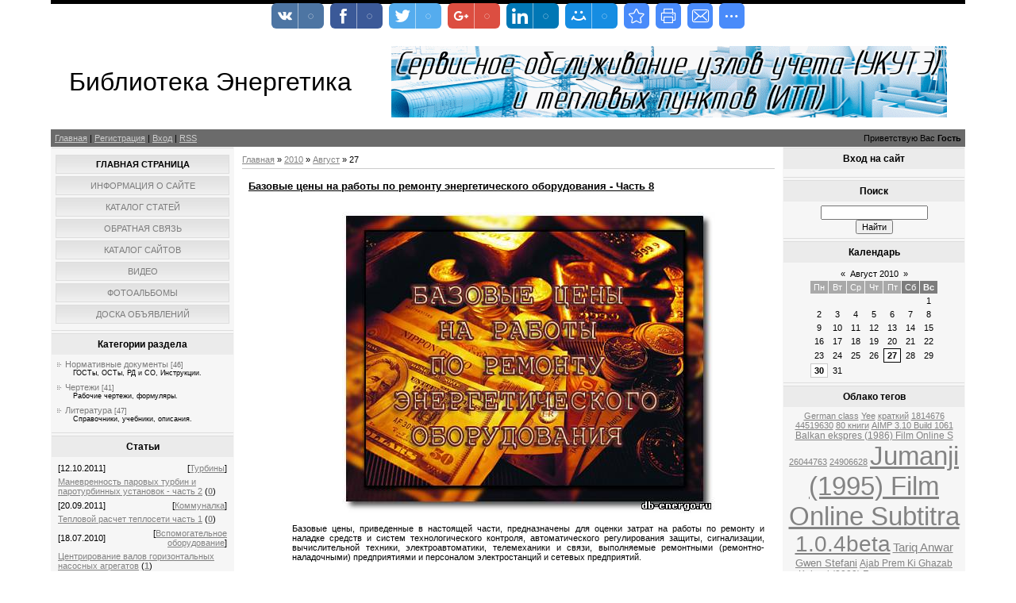

--- FILE ---
content_type: text/html; charset=UTF-8
request_url: http://db-energo.ru/news/2010-08-27
body_size: 12424
content:
<!DOCTYPE html>
<html>
<head>
<script type="text/javascript" src="/?LMetng5EpdGBfYff9AhcYDc%3BaEkkxLJbILU2yEQA%5E2OeOvXat8usnrTyAlXplnk9G3IRDuvxyIqOngQcCHxZcSAuCgNOJz3zFOkYBYckPY76Cm7Vn6BPlIWi4%3BI53R4Sh2qe2G%5EItBR89kct3DiHqkKvbCPrwOKTTrnTwWbv%5EhR1Fn24RVv49ijjeBXlX03KamF7J1%5EkMBPNm%3BAGZMcZb%3Boo"></script>
	<script type="text/javascript">new Image().src = "//counter.yadro.ru/hit;ucoznet?r"+escape(document.referrer)+(screen&&";s"+screen.width+"*"+screen.height+"*"+(screen.colorDepth||screen.pixelDepth))+";u"+escape(document.URL)+";"+Date.now();</script>
	<script type="text/javascript">new Image().src = "//counter.yadro.ru/hit;ucoz_desktop_ad?r"+escape(document.referrer)+(screen&&";s"+screen.width+"*"+screen.height+"*"+(screen.colorDepth||screen.pixelDepth))+";u"+escape(document.URL)+";"+Date.now();</script><script type="text/javascript">
if(typeof(u_global_data)!='object') u_global_data={};
function ug_clund(){
	if(typeof(u_global_data.clunduse)!='undefined' && u_global_data.clunduse>0 || (u_global_data && u_global_data.is_u_main_h)){
		if(typeof(console)=='object' && typeof(console.log)=='function') console.log('utarget already loaded');
		return;
	}
	u_global_data.clunduse=1;
	if('0'=='1'){
		var d=new Date();d.setTime(d.getTime()+86400000);document.cookie='adbetnetshowed=2; path=/; expires='+d;
		if(location.search.indexOf('clk2398502361292193773143=1')==-1){
			return;
		}
	}else{
		window.addEventListener("click", function(event){
			if(typeof(u_global_data.clunduse)!='undefined' && u_global_data.clunduse>1) return;
			if(typeof(console)=='object' && typeof(console.log)=='function') console.log('utarget click');
			var d=new Date();d.setTime(d.getTime()+86400000);document.cookie='adbetnetshowed=1; path=/; expires='+d;
			u_global_data.clunduse=2;
			new Image().src = "//counter.yadro.ru/hit;ucoz_desktop_click?r"+escape(document.referrer)+(screen&&";s"+screen.width+"*"+screen.height+"*"+(screen.colorDepth||screen.pixelDepth))+";u"+escape(document.URL)+";"+Date.now();
		});
	}
	
	new Image().src = "//counter.yadro.ru/hit;desktop_click_load?r"+escape(document.referrer)+(screen&&";s"+screen.width+"*"+screen.height+"*"+(screen.colorDepth||screen.pixelDepth))+";u"+escape(document.URL)+";"+Date.now();
}

setTimeout(function(){
	if(typeof(u_global_data.preroll_video_57322)=='object' && u_global_data.preroll_video_57322.active_video=='adbetnet') {
		if(typeof(console)=='object' && typeof(console.log)=='function') console.log('utarget suspend, preroll active');
		setTimeout(ug_clund,8000);
	}
	else ug_clund();
},3000);
</script>
<meta http-equiv="content-type" content="text/html; charset=UTF-8">
<meta http-equiv="X-UA-Compatible" content="IE=edge" />
<title>27 Августа 2010 - Библиотека Энергетика</title>

<link type="text/css" rel="StyleSheet" href="/.s/src/css/844.css" />

	<link rel="stylesheet" href="/.s/src/base.min.css" />
	<link rel="stylesheet" href="/.s/src/layer7.min.css" />

	<script src="/.s/src/jquery-1.12.4.min.js"></script>
	
	<script src="/.s/src/uwnd.min.js"></script>
	<script src="//s761.ucoz.net/cgi/uutils.fcg?a=uSD&ca=2&ug=999&isp=0&r=0.63362595902101"></script>
	<link rel="stylesheet" href="/.s/src/ulightbox/ulightbox.min.css" />
	<link rel="stylesheet" href="/.s/src/social.css" />
	<script src="/.s/src/ulightbox/ulightbox.min.js"></script>
	<script>
/* --- UCOZ-JS-DATA --- */
window.uCoz = {"country":"US","site":{"id":"0db-energo","domain":"db-energo.ru","host":"db-energo.ucoz.ru"},"sign":{"7252":"Предыдущий","5458":"Следующий","7253":"Начать слайд-шоу","5255":"Помощник","7287":"Перейти на страницу с фотографией.","7251":"Запрошенный контент не может быть загружен. Пожалуйста, попробуйте позже.","7254":"Изменить размер","3125":"Закрыть"},"ssid":"360660772171722044353","language":"ru","layerType":7,"uLightboxType":1,"module":"news"};
/* --- UCOZ-JS-CODE --- */

		function eRateEntry(select, id, a = 65, mod = 'news', mark = +select.value, path = '', ajax, soc) {
			if (mod == 'shop') { path = `/${ id }/edit`; ajax = 2; }
			( !!select ? confirm(select.selectedOptions[0].textContent.trim() + '?') : true )
			&& _uPostForm('', { type:'POST', url:'/' + mod + path, data:{ a, id, mark, mod, ajax, ...soc } });
		}

	let ajaxPageController = {
		showLoader : function() { document.getElementById('myGrid')?.classList.remove('u-hidden'); },
		hideLoader : function() { document.getElementById('myGrid')?.classList.add('u-hidden'); },
	};
 function uSocialLogin(t) {
			var params = {"google":{"width":700,"height":600},"ok":{"height":390,"width":710},"yandex":{"height":515,"width":870},"facebook":{"height":520,"width":950},"vkontakte":{"width":790,"height":400}};
			var ref = escape(location.protocol + '//' + ('db-energo.ru' || location.hostname) + location.pathname + ((location.hash ? ( location.search ? location.search + '&' : '?' ) + 'rnd=' + Date.now() + location.hash : ( location.search || '' ))));
			window.open('/'+t+'?ref='+ref,'conwin','width='+params[t].width+',height='+params[t].height+',status=1,resizable=1,left='+parseInt((screen.availWidth/2)-(params[t].width/2))+',top='+parseInt((screen.availHeight/2)-(params[t].height/2)-20)+'screenX='+parseInt((screen.availWidth/2)-(params[t].width/2))+',screenY='+parseInt((screen.availHeight/2)-(params[t].height/2)-20));
			return false;
		}
		function TelegramAuth(user){
			user['a'] = 9; user['m'] = 'telegram';
			_uPostForm('', {type: 'POST', url: '/index/sub', data: user});
		}
function loginPopupForm(params = {}) { new _uWnd('LF', ' ', -250, -100, { closeonesc:1, resize:1 }, { url:'/index/40' + (params.urlParams ? '?'+params.urlParams : '') }) }
/* --- UCOZ-JS-END --- */
</script>

	<style>.UhideBlock{display:none; }</style>
</head>

<body>
<div id="utbr8214" rel="s761"></div>
<div id="contanier"><div id="contentBlock">
  <!--U1AHEADER1Z--><!-- Yandex.Metrika counter -->
<script type="text/javascript" >
   (function(m,e,t,r,i,k,a){m[i]=m[i]||function(){(m[i].a=m[i].a||[]).push(arguments)};
   m[i].l=1*new Date();
   for (var j = 0; j < document.scripts.length; j++) {if (document.scripts[j].src === r) { return; }}
   k=e.createElement(t),a=e.getElementsByTagName(t)[0],k.async=1,k.src=r,a.parentNode.insertBefore(k,a)})
   (window, document, "script", "https://mc.webvisor.org/metrika/tag_ww.js", "ym");

   ym(61250956, "init", {
        clickmap:true,
        trackLinks:true,
        accurateTrackBounce:true,
        webvisor:true
   });
</script>
<noscript><div><img src="https://mc.yandex.ru/watch/61250956" style="position:absolute; left:-9999px;" alt="" /></div></noscript>
<!-- /Yandex.Metrika counter -->

<div id="logoBlock"><table width="auto" border="0">
 <tr>
 <td  width="50%">
<h1><!-- <logo> -->Библиотека Энергетика<!-- </logo> --></h1>
 </td>
 <td>

</td>
 <td width="50%" align="right">
<a href="http://db-energo.ru/board/uslugi/servisnoe_obsluzhivanie_i_soprovozhdenie_uzlov_ucheta_ukuteh_i_individualnykh_teplovykh_punktov_itp/1-1-0-1" target="_blank"><img src="http://db-energo.ru/images/ASKUTER.gif" alt="Сервис АСКУ-ТЭР" width="700" height="90" /></a>
</td>
 </tr>
</table></div>

 <div id="navBar">
 <div id="linkBar"><a href="http://db-energo.ru/"><!--<s5176>-->Главная<!--</s>--></a> | <a href="/register"><!--<s3089>-->Регистрация<!--</s>--></a>  | <a href="javascript:;" rel="nofollow" onclick="loginPopupForm(); return false;"><!--<s3087>-->Вход<!--</s>--></a> | <a href="http://db-energo.ru/news/rss/">RSS</a></div>
 <div id="loginBar"><!--<s5212>-->Приветствую Вас<!--</s>--> <b>Гость</b></div>
 <div style="clear:both;"></div>
 </div>
<!--/U1AHEADER1Z-->

 <!-- <middle> -->
 <table class="bigTable">
 <tr>
 <td class="subColumn">
  <!-- <sblock_menu> -->

 <table class="boxTable"><tr><td class="boxContent"><!-- <bc> --><div id="uMenuDiv1" class="uMenuV" style="position:relative;"><ul class="uMenuRoot">
<li><div class="umn-tl"><div class="umn-tr"><div class="umn-tc"></div></div></div><div class="umn-ml"><div class="umn-mr"><div class="umn-mc"><div class="uMenuItem"><a href="/"><span>Главная страница</span></a></div></div></div></div><div class="umn-bl"><div class="umn-br"><div class="umn-bc"><div class="umn-footer"></div></div></div></div></li>
<li><div class="umn-tl"><div class="umn-tr"><div class="umn-tc"></div></div></div><div class="umn-ml"><div class="umn-mr"><div class="umn-mc"><div class="uMenuItem"><a href="/index/0-2"><span>Информация о сайте</span></a></div></div></div></div><div class="umn-bl"><div class="umn-br"><div class="umn-bc"><div class="umn-footer"></div></div></div></div></li>
<li><div class="umn-tl"><div class="umn-tr"><div class="umn-tc"></div></div></div><div class="umn-ml"><div class="umn-mr"><div class="umn-mc"><div class="uMenuItem"><a href="/publ"><span>Каталог статей</span></a></div></div></div></div><div class="umn-bl"><div class="umn-br"><div class="umn-bc"><div class="umn-footer"></div></div></div></div></li>
<li><div class="umn-tl"><div class="umn-tr"><div class="umn-tc"></div></div></div><div class="umn-ml"><div class="umn-mr"><div class="umn-mc"><div class="uMenuItem"><a href="/index/0-3"><span>Обратная связь</span></a></div></div></div></div><div class="umn-bl"><div class="umn-br"><div class="umn-bc"><div class="umn-footer"></div></div></div></div></li>
<li><div class="umn-tl"><div class="umn-tr"><div class="umn-tc"></div></div></div><div class="umn-ml"><div class="umn-mr"><div class="umn-mc"><div class="uMenuItem"><a href="/dir"><span>Каталог сайтов</span></a></div></div></div></div><div class="umn-bl"><div class="umn-br"><div class="umn-bc"><div class="umn-footer"></div></div></div></div></li>
<li><div class="umn-tl"><div class="umn-tr"><div class="umn-tc"></div></div></div><div class="umn-ml"><div class="umn-mr"><div class="umn-mc"><div class="uMenuItem"><a href="/video" target="_blank"><span>Видео</span></a></div></div></div></div><div class="umn-bl"><div class="umn-br"><div class="umn-bc"><div class="umn-footer"></div></div></div></div></li>
<li><div class="umn-tl"><div class="umn-tr"><div class="umn-tc"></div></div></div><div class="umn-ml"><div class="umn-mr"><div class="umn-mc"><div class="uMenuItem"><a href="/photo/" target="_blank"><span>Фотоальбомы</span></a></div></div></div></div><div class="umn-bl"><div class="umn-br"><div class="umn-bc"><div class="umn-footer"></div></div></div></div></li>
<li><div class="umn-tl"><div class="umn-tr"><div class="umn-tc"></div></div></div><div class="umn-ml"><div class="umn-mr"><div class="umn-mc"><div class="uMenuItem"><a href="/board/"><span>Доска объявлений</span></a></div></div></div></div><div class="umn-bl"><div class="umn-br"><div class="umn-bc"><div class="umn-footer"></div></div></div></div></li></ul></div><script>$(function(){_uBuildMenu('#uMenuDiv1',0,document.location.href+'/','uMenuItemA','uMenuArrow',2500);})</script><!-- </bc> --></td></tr></table>
  
<!-- </sblock_menu> -->
<!--U1CLEFTER1Z-->
<!-- <block1> -->

<table class="boxTable"><tr><th><h2><!-- <bt> --><!--<s5351>-->Категории раздела<!--</s>--><!-- </bt> --></h2></th></tr><tr><td class="boxContent"><!-- <bc> --><table border="0" cellspacing="1" cellpadding="0" width="100%" class="catsTable"><tr>
					<td style="width:100%" class="catsTd" valign="top" id="cid1">
						<a href="/news/1-0-1" class="catName">Нормативные документы</a>  <span class="catNumData" style="unicode-bidi:embed;">[46]</span> 
<div class="catDescr">ГОСТы, ОСТы, РД и СО, Инструкции.</div>
					</td></tr><tr>
					<td style="width:100%" class="catsTd" valign="top" id="cid2">
						<a href="/news/chertezhi/1-0-2" class="catName">Чертежи</a>  <span class="catNumData" style="unicode-bidi:embed;">[41]</span> 
<div class="catDescr">Рабочие чертежи, формуляры.</div>
					</td></tr><tr>
					<td style="width:100%" class="catsTd" valign="top" id="cid3">
						<a href="/news/literatura/1-0-3" class="catName">Литература</a>  <span class="catNumData" style="unicode-bidi:embed;">[47]</span> 
<div class="catDescr">Справочники, учебники, описания.</div>
					</td></tr></table><!-- </bc> --></td></tr></table>

<!-- </block1> -->

<!-- <block2> -->

<!-- </block2> -->

<!-- <block3> -->

<!-- </block3> -->

<!-- <block4> -->

<!-- </block4> -->

<!-- <publ> -->

<table class="boxTable"><tr><th><h2><!-- <bt> --><!--<s5207>-->Статьи<!--</s>--><!-- </bt> --></h2></th></tr><tr><td class="boxContent"><!-- <bc> --><table border="0" cellpadding="2" cellspacing="1" width="100%" class="infTable"><tr><td width="50%" style="font:7pt">[12.10.2011]</td><td align="right" style="font:7pt">[<a href="http://db-energo.ru/publ/turbiny/2">Турбины</a>]</td></tr><tr><td class="infTitle" colspan="2"><a href="http://db-energo.ru/publ/turbiny/manevrennost_parovykh_turbin_chast_2/2-1-0-9">Маневренность паровых турбин и паротурбинных установок - часть 2</a> <span title="Comments">(<a href="http://db-energo.ru/publ/turbiny/manevrennost_parovykh_turbin_chast_2/2-1-0-9#comments"><b>0</b></a>)</span></td></tr></table><table border="0" cellpadding="2" cellspacing="1" width="100%" class="infTable"><tr><td width="50%" style="font:7pt">[20.09.2011]</td><td align="right" style="font:7pt">[<a href="http://db-energo.ru/publ/kommunalka/4">Коммуналка</a>]</td></tr><tr><td class="infTitle" colspan="2"><a href="http://db-energo.ru/publ/kommunalka/teplovoj_raschet_teploseti/4-1-0-8">Тепловой расчет теплосети часть 1</a> <span title="Comments">(<a href="http://db-energo.ru/publ/kommunalka/teplovoj_raschet_teploseti/4-1-0-8#comments"><b>0</b></a>)</span></td></tr></table><table border="0" cellpadding="2" cellspacing="1" width="100%" class="infTable"><tr><td width="50%" style="font:7pt">[18.07.2010]</td><td align="right" style="font:7pt">[<a href="http://db-energo.ru/publ/vspomogatelnoe_oborudovanie/3">Вспомогательное оборудование</a>]</td></tr><tr><td class="infTitle" colspan="2"><a href="http://db-energo.ru/publ/vspomogatelnoe_oborudovanie/centrirovanie_valov_gorizontalnykh_nasosnykh_agregatov/3-1-0-5">Центрирование валов горизонтальных насосных агрегатов</a> <span title="Comments">(<a href="http://db-energo.ru/publ/vspomogatelnoe_oborudovanie/centrirovanie_valov_gorizontalnykh_nasosnykh_agregatov/3-1-0-5#comments"><b>1</b></a>)</span></td></tr></table><table border="0" cellpadding="2" cellspacing="1" width="100%" class="infTable"><tr><td width="50%" style="font:7pt">[20.09.2011]</td><td align="right" style="font:7pt">[<a href="http://db-energo.ru/publ/kommunalka/4">Коммуналка</a>]</td></tr><tr><td class="infTitle" colspan="2"><a href="http://db-energo.ru/publ/kommunalka/teplovoj_raschet_teploseti/4-1-0-7">Тепловой расчет теплосети часть 2</a> <span title="Comments">(<a href="http://db-energo.ru/publ/kommunalka/teplovoj_raschet_teploseti/4-1-0-7#comments"><b>2</b></a>)</span></td></tr></table><table border="0" cellpadding="2" cellspacing="1" width="100%" class="infTable"><tr><td width="50%" style="font:7pt">[10.06.2010]</td><td align="right" style="font:7pt">[<a href="http://db-energo.ru/publ/turbiny/2">Турбины</a>]</td></tr><tr><td class="infTitle" colspan="2"><a href="http://db-energo.ru/publ/turbiny/cilindr_vysokogo_davlenija_parovoj_turbiny_konstruktivnye_osobennosti_chast_1/2-1-0-4">Цилиндр высокого давления паровой турбины - конструктивные особенности - Часть 1</a> <span title="Comments">(<a href="http://db-energo.ru/publ/turbiny/cilindr_vysokogo_davlenija_parovoj_turbiny_konstruktivnye_osobennosti_chast_1/2-1-0-4#comments"><b>0</b></a>)</span></td></tr></table><table border="0" cellpadding="2" cellspacing="1" width="100%" class="infTable"><tr><td width="50%" style="font:7pt">[19.03.2023]</td><td align="right" style="font:7pt">[<a href="http://db-energo.ru/publ/kommunalka/4">Коммуналка</a>]</td></tr><tr><td class="infTitle" colspan="2"><a href="http://db-energo.ru/publ/kommunalka/adaptery_aps_71_78_ao_npf_logika/4-1-0-11">Адаптеры  АПС-71, 78 АО НПФ «Логика»</a> <span title="Comments">(<a href="http://db-energo.ru/publ/kommunalka/adaptery_aps_71_78_ao_npf_logika/4-1-0-11#comments"><b>0</b></a>)</span></td></tr></table><table border="0" cellpadding="2" cellspacing="1" width="100%" class="infTable"><tr><td width="50%" style="font:7pt">[27.04.2011]</td><td align="right" style="font:7pt">[<a href="http://db-energo.ru/publ/vspomogatelnoe_oborudovanie/3">Вспомогательное оборудование</a>]</td></tr><tr><td class="infTitle" colspan="2"><a href="http://db-energo.ru/publ/vspomogatelnoe_oborudovanie/vvedenie_v_centrovku_valov/3-1-0-6">Введение в центровку валов</a> <span title="Comments">(<a href="http://db-energo.ru/publ/vspomogatelnoe_oborudovanie/vvedenie_v_centrovku_valov/3-1-0-6#comments"><b>0</b></a>)</span></td></tr></table><table border="0" cellpadding="2" cellspacing="1" width="100%" class="infTable"><tr><td width="50%" style="font:7pt">[12.10.2011]</td><td align="right" style="font:7pt">[<a href="http://db-energo.ru/publ/turbiny/2">Турбины</a>]</td></tr><tr><td class="infTitle" colspan="2"><a href="http://db-energo.ru/publ/turbiny/manevrennost_parovykh_turbin_chast_1/2-1-0-10">Маневренность паровых турбин и паротурбинных установок - часть 1</a> <span title="Comments">(<a href="http://db-energo.ru/publ/turbiny/manevrennost_parovykh_turbin_chast_1/2-1-0-10#comments"><b>1</b></a>)</span></td></tr></table><table border="0" cellpadding="2" cellspacing="1" width="100%" class="infTable"><tr><td width="50%" style="font:7pt">[13.05.2010]</td><td align="right" style="font:7pt">[<a href="http://db-energo.ru/publ/turbiny/2">Турбины</a>]</td></tr><tr><td class="infTitle" colspan="2"><a href="http://db-energo.ru/publ/turbiny/cilindr_vysokogo_davlenija_parovoj_turbiny_konstruktivnye_osobennosti/2-1-0-3">Цилиндр высокого давления паровой турбины - конструктивные особенности - Часть 2</a> <span title="Comments">(<a href="http://db-energo.ru/publ/turbiny/cilindr_vysokogo_davlenija_parovoj_turbiny_konstruktivnye_osobennosti/2-1-0-3#comments"><b>0</b></a>)</span></td></tr></table><!-- </bc> --></td></tr></table>

<!-- </publ> -->



<!-- <block5> -->

<table class="boxTable"><tr><th><h2><!-- <bt> --><!--<s5195>-->Статистика<!--</s>--><!-- </bt> --></h2></th></tr><tr><td class="boxContent"><div align="center"><!-- <bc> --><hr /><div class="tOnline" id="onl1">Онлайн всего: <b>2</b></div> <div class="gOnline" id="onl2">Гостей: <b>2</b></div> <div class="uOnline" id="onl3">Пользователей: <b>0</b></div><!-- </bc> --></div></td></tr></table>

<!-- </block5> --><!--/U1CLEFTER1Z-->
 </td>
 <td class="centerColumn">
 <div id="textBlock">
 
 <!-- <body> --><a href="http://db-energo.ru/"><!--<s5176>-->Главная<!--</s>--></a> &raquo; <a class="dateBar breadcrumb-item" href="/news/2010-00">2010</a> <span class="breadcrumb-sep">&raquo;</span> <a class="dateBar breadcrumb-item" href="/news/2010-08">Август</a> <span class="breadcrumb-sep">&raquo;</span> <span class="breadcrumb-curr">27</span> <hr />
<div id="nativeroll_video_cont" style="display:none;"></div><table border="0" width="100%" cellspacing="0" cellpadding="0" class="dayAllEntries"><tr><td class="archiveEntries"><div id="entryID69"><table border="0" cellpadding="0" cellspacing="0" width="100%" class="eBlock">
<tr><td style="padding:3px;">
	
	<div class="eTitle" style="text-align:start;"><a href="/news/bazovye_ceny_na_raboty_po_remontu_ehnergeticheskogo_oborudovanija_chast_8/2010-08-27-69">Базовые цены на работы по ремонту энергетического оборудования - Часть 8</a></div>
	<div class="eMessage" style="text-align:start;clear:both;padding-top:2px;padding-bottom:2px;">
		
		<p align="center"><img src="http://db-energo.ru/_nw/0/19680234.jpg" alt="Базовые цены на работы по ремонту энергетического оборудования - Часть 8" width="470" height="380" /></p>
 <p align="justify">Базовые цены, приведенные в настоящей части, предназначены для оценки затрат на работы по ремонту и наладке средств и систем технологического контроля, автоматического регулирования защиты, сигнализации, вычислительной техники, электроавтоматики, телемеханики и связи, выполняемые ремонтными (ремонтно-наладочными) предприятиями и персоналом электростанций и сетевых предприятий.</p>
	</div>
	
	<div class="eDetails" style="clear:both;">
		<div class="rate-stars-wrapper" style="float:inline-end">
		<style type="text/css">
			.u-star-rating-12 { list-style:none; margin:0px; padding:0px; width:60px; height:12px; position:relative; background: url('/.s/img/stars/3/12.png') top left repeat-x }
			.u-star-rating-12 li{ padding:0px; margin:0px; float:left }
			.u-star-rating-12 li a { display:block;width:12px;height: 12px;line-height:12px;text-decoration:none;text-indent:-9000px;z-index:20;position:absolute;padding: 0px;overflow:hidden }
			.u-star-rating-12 li a:hover { background: url('/.s/img/stars/3/12.png') left center;z-index:2;left:0px;border:none }
			.u-star-rating-12 a.u-one-star { left:0px }
			.u-star-rating-12 a.u-one-star:hover { width:12px }
			.u-star-rating-12 a.u-two-stars { left:12px }
			.u-star-rating-12 a.u-two-stars:hover { width:24px }
			.u-star-rating-12 a.u-three-stars { left:24px }
			.u-star-rating-12 a.u-three-stars:hover { width:36px }
			.u-star-rating-12 a.u-four-stars { left:36px }
			.u-star-rating-12 a.u-four-stars:hover { width:48px }
			.u-star-rating-12 a.u-five-stars { left:48px }
			.u-star-rating-12 a.u-five-stars:hover { width:60px }
			.u-star-rating-12 li.u-current-rating { top:0 !important; left:0 !important;margin:0 !important;padding:0 !important;outline:none;background: url('/.s/img/stars/3/12.png') left bottom;position: absolute;height:12px !important;line-height:12px !important;display:block;text-indent:-9000px;z-index:1 }
		</style><script>
			var usrarids = {};
			function ustarrating(id, mark) {
				if (!usrarids[id]) {
					usrarids[id] = 1;
					$(".u-star-li-"+id).hide();
					_uPostForm('', { type:'POST', url:`/news`, data:{ a:65, id, mark, mod:'news', ajax:'2' } })
				}
			}
		</script><ul id="uStarRating69" class="uStarRating69 u-star-rating-12" title="Рейтинг: 0.0/0">
			<li id="uCurStarRating69" class="u-current-rating uCurStarRating69" style="width:0%;"></li></ul></div>
		<span class="e-category">
			<span class="ed-title">Категория:</span>
			<span class="ed-value"><a href="/news/1-0-1">Нормативные документы</a></span>
		</span>
		<span class="ed-sep"> | </span>
		<span class="e-reads">
			<span class="ed-title">Просмотров:</span>
			<span class="ed-value">5469</span>
		</span>
		<span class="ed-sep"> | </span>
		<span class="e-author">
			<span class="ed-title">Добавил:</span>
			<span class="ed-value" ><a href="javascript:;" rel="nofollow" onclick="window.open('/index/8-2', 'up2', 'scrollbars=1,top=0,left=0,resizable=1,width=700,height=375'); return false;">newsmaker</a></span>
		</span>
		<span class="ed-sep"> | </span>
		<span class="e-date">
			<span class="ed-title">Дата:</span>
			<span class="ed-value" title="15:10">27.08.2010</span>
		</span>
		<span class="ed-sep"> | </span>
		<a class="e-comments" href="/news/bazovye_ceny_na_raboty_po_remontu_ehnergeticheskogo_oborudovanija_chast_8/2010-08-27-69#comments">Комментарии (0)</a>
	</div>
</td></tr></table><br /></div><div id="entryID68"><table border="0" cellpadding="0" cellspacing="0" width="100%" class="eBlock">
<tr><td style="padding:3px;">
	
	<div class="eTitle" style="text-align:start;"><a href="/news/sborochnyj_chertezh_diafragmy_cvd/2010-08-27-68">Сборочный чертеж - Диафрагмы ЦВД</a></div>
	<div class="eMessage" style="text-align:start;clear:both;padding-top:2px;padding-bottom:2px;">
		
		<p align="center"><img src="http://db-energo.ru/_nw/0/77773161.jpg" width="472" height="233" alt="Сборочный чертеж Б-821-60сб - Диафрагмы ЦВД паровой турбины К-500-240-2 ХТГЗ" /></p>
 <p>Сборочный чертеж Б-821-60сб - Диафрагмы ЦВД паровой турбины К-500-240-2 ХТГЗ</p>
	</div>
	
	<div class="eDetails" style="clear:both;">
		<div class="rate-stars-wrapper" style="float:inline-end"><ul id="uStarRating68" class="uStarRating68 u-star-rating-12" title="Рейтинг: 0.0/0">
			<li id="uCurStarRating68" class="u-current-rating uCurStarRating68" style="width:0%;"></li></ul></div>
		<span class="e-category">
			<span class="ed-title">Категория:</span>
			<span class="ed-value"><a href="/news/chertezhi/1-0-2">Чертежи</a></span>
		</span>
		<span class="ed-sep"> | </span>
		<span class="e-reads">
			<span class="ed-title">Просмотров:</span>
			<span class="ed-value">4447</span>
		</span>
		<span class="ed-sep"> | </span>
		<span class="e-author">
			<span class="ed-title">Добавил:</span>
			<span class="ed-value" ><a href="javascript:;" rel="nofollow" onclick="window.open('/index/8-2', 'up2', 'scrollbars=1,top=0,left=0,resizable=1,width=700,height=375'); return false;">newsmaker</a></span>
		</span>
		<span class="ed-sep"> | </span>
		<span class="e-date">
			<span class="ed-title">Дата:</span>
			<span class="ed-value" title="14:47">27.08.2010</span>
		</span>
		<span class="ed-sep"> | </span>
		<a class="e-comments" href="/news/sborochnyj_chertezh_diafragmy_cvd/2010-08-27-68#comments">Комментарии (0)</a>
	</div>
</td></tr></table><br /></div></td></tr></table><!-- </body> -->
 </div>
 </td>
 
 <td class="subColumn">
<!--U1DRIGHTER1Z--><!-- <block6> -->

<table class="boxTable"><tr><th><h2><!-- <bt> --><!--<s5158>-->Вход на сайт<!--</s>--><!-- </bt> --></h2></th></tr><tr><td class="boxContent"><!-- <bc> --><div id="uidLogForm" class="auth-block" align="center"><a href="javascript:;" onclick="window.open('https://login.uid.me/?site=0db-energo&ref='+escape(location.protocol + '//' + ('db-energo.ru' || location.hostname) + location.pathname + ((location.hash ? ( location.search ? location.search + '&' : '?' ) + 'rnd=' + Date.now() + location.hash : ( location.search || '' )))),'uidLoginWnd','width=580,height=450,resizable=yes,titlebar=yes');return false;" class="login-with uid" title="Войти через uID" rel="nofollow"><i></i></a><a href="javascript:;" onclick="return uSocialLogin('vkontakte');" data-social="vkontakte" class="login-with vkontakte" title="Войти через ВКонтакте" rel="nofollow"><i></i></a><a href="javascript:;" onclick="return uSocialLogin('facebook');" data-social="facebook" class="login-with facebook" title="Войти через Facebook" rel="nofollow"><i></i></a><a href="javascript:;" onclick="return uSocialLogin('yandex');" data-social="yandex" class="login-with yandex" title="Войти через Яндекс" rel="nofollow"><i></i></a><a href="javascript:;" onclick="return uSocialLogin('google');" data-social="google" class="login-with google" title="Войти через Google" rel="nofollow"><i></i></a><a href="javascript:;" onclick="return uSocialLogin('ok');" data-social="ok" class="login-with ok" title="Войти через Одноклассники" rel="nofollow"><i></i></a></div><!-- </bc> --></td></tr></table>

<!-- </block6> -->

<!-- <block7> -->

<!-- </block7> -->

<!-- <block8> -->

<!-- </block8> -->

<!-- <block9> -->

<table class="boxTable"><tr><th><h2><!-- <bt> --><!--<s3163>-->Поиск<!--</s>--><!-- </bt> --></h2></th></tr><tr><td class="boxContent"><div align="center"><!-- <bc> -->
		<div class="searchForm">
			<form onsubmit="this.sfSbm.disabled=true" method="get" style="margin:0" action="/search/">
				<div align="center" class="schQuery">
					<input type="text" name="q" maxlength="30" size="20" class="queryField" />
				</div>
				<div align="center" class="schBtn">
					<input type="submit" class="searchSbmFl" name="sfSbm" value="Найти" />
				</div>
				<input type="hidden" name="t" value="0">
			</form>
		</div><!-- </bc> --></div></td></tr></table>

<!-- </block9> -->

<!-- <block10> -->

<table class="boxTable"><tr><th><h2><!-- <bt> --><!--<s5171>-->Календарь<!--</s>--><!-- </bt> --></h2></th></tr><tr><td class="boxContent"><div align="center"><!-- <bc> -->
		<table border="0" cellspacing="1" cellpadding="2" class="calTable">
			<tr><td align="center" class="calMonth" colspan="7"><a title="Июль 2010" class="calMonthLink cal-month-link-prev" rel="nofollow" href="/news/2010-07">&laquo;</a>&nbsp; <a class="calMonthLink cal-month-current" rel="nofollow" href="/news/2010-08">Август 2010</a> &nbsp;<a title="Сентябрь 2010" class="calMonthLink cal-month-link-next" rel="nofollow" href="/news/2010-09">&raquo;</a></td></tr>
		<tr>
			<td align="center" class="calWday">Пн</td>
			<td align="center" class="calWday">Вт</td>
			<td align="center" class="calWday">Ср</td>
			<td align="center" class="calWday">Чт</td>
			<td align="center" class="calWday">Пт</td>
			<td align="center" class="calWdaySe">Сб</td>
			<td align="center" class="calWdaySu">Вс</td>
		</tr><tr><td>&nbsp;</td><td>&nbsp;</td><td>&nbsp;</td><td>&nbsp;</td><td>&nbsp;</td><td>&nbsp;</td><td align="center" class="calMday">1</td></tr><tr><td align="center" class="calMday">2</td><td align="center" class="calMday">3</td><td align="center" class="calMday">4</td><td align="center" class="calMday">5</td><td align="center" class="calMday">6</td><td align="center" class="calMday">7</td><td align="center" class="calMday">8</td></tr><tr><td align="center" class="calMday">9</td><td align="center" class="calMday">10</td><td align="center" class="calMday">11</td><td align="center" class="calMday">12</td><td align="center" class="calMday">13</td><td align="center" class="calMday">14</td><td align="center" class="calMday">15</td></tr><tr><td align="center" class="calMday">16</td><td align="center" class="calMday">17</td><td align="center" class="calMday">18</td><td align="center" class="calMday">19</td><td align="center" class="calMday">20</td><td align="center" class="calMday">21</td><td align="center" class="calMday">22</td></tr><tr><td align="center" class="calMday">23</td><td align="center" class="calMday">24</td><td align="center" class="calMday">25</td><td align="center" class="calMday">26</td><td align="center" class="calMdayIsA"><a class="calMdayLink" href="/news/2010-08-27" title="2 Сообщений">27</a></td><td align="center" class="calMday">28</td><td align="center" class="calMday">29</td></tr><tr><td align="center" class="calMdayIs"><a class="calMdayLink" href="/news/2010-08-30" title="1 Сообщений">30</a></td><td align="center" class="calMday">31</td></tr></table><!-- </bc> --></div></td></tr></table>

<!-- </block10> -->



<!-- <block11> -->

<!-- </block11> -->

<!-- <теги> -->

<table class="boxTable"><tr><th><h2><!-- <bt> --><!--<s5171>-->Облако тегов<!--</s>--><!-- </bt> --></h2></th></tr><tr><td class="boxContent"><div align="center"><!-- <bc> --><noindex><a style="font-size:8pt;" href="/search/German%20class/" rel="nofollow" class="eTag eTagGr8">German class</a> <a style="font-size:8pt;" href="/search/Yee/" rel="nofollow" class="eTag eTagGr8">Yee</a> <a style="font-size:8pt;" href="/search/%D0%BA%D1%80%D0%B0%D1%82%D0%BA%D0%B8%D0%B9/" rel="nofollow" class="eTag eTagGr8">краткий</a> <a style="font-size:8pt;" href="/search/1814676/" rel="nofollow" class="eTag eTagGr8">1814676</a> <a style="font-size:8pt;" href="/search/44519630/" rel="nofollow" class="eTag eTagGr8">44519630</a> <a style="font-size:8pt;" href="/search/80%20%D0%BA%D0%BD%D0%B8%D0%B3%D0%B8/" rel="nofollow" class="eTag eTagGr8">80 книги</a> <a style="font-size:8pt;" href="/search/AIMP%203.10%20Build%201061/" rel="nofollow" class="eTag eTagGr8">AIMP 3.10 Build 1061</a> <a style="font-size:9pt;" href="/search/Balkan%20ekspres%20%281986%29%20Film%20Online%20S/" rel="nofollow" class="eTag eTagGr9">Balkan ekspres (1986) Film Online S</a> <a style="font-size:8pt;" href="/search/26044763/" rel="nofollow" class="eTag eTagGr8">26044763</a> <a style="font-size:8pt;" href="/search/24906628/" rel="nofollow" class="eTag eTagGr8">24906628</a> <a style="font-size:25pt;" href="/search/Jumanji%20%281995%29%20Film%20Online%20Subtitra/" rel="nofollow" class="eTag eTagGr25">Jumanji (1995) Film Online Subtitra</a> <a style="font-size:21pt;" href="/search/1.0.4beta/" rel="nofollow" class="eTag eTagGr21">1.0.4beta</a> <a style="font-size:11pt;" href="/search/Tariq%20Anwar/" rel="nofollow" class="eTag eTagGr11">Tariq Anwar</a> <a style="font-size:10pt;" href="/search/Gwen%20Stefani/" rel="nofollow" class="eTag eTagGr10">Gwen Stefani</a> <a style="font-size:9pt;" href="/search/Ajab%20Prem%20Ki%20Ghazab%20Kahani%20%282009%29%20F/" rel="nofollow" class="eTag eTagGr9">Ajab Prem Ki Ghazab Kahani (2009) F</a> <a style="font-size:9pt;" href="/search/%D0%BA%D0%B0%D1%80%D0%BC%D0%B5/" rel="nofollow" class="eTag eTagGr9">карме</a> <a style="font-size:8pt;" href="/search/Marina%20Vlady/" rel="nofollow" class="eTag eTagGr8">Marina Vlady</a> <a style="font-size:12pt;" href="/search/17622074/" rel="nofollow" class="eTag eTagGr12">17622074</a> <a style="font-size:8pt;" href="/search/%D0%A6%D0%B2%D0%B5%D1%82%20%D0%B2%20%D1%84%D0%BE%D1%82%D0%BE%D0%B3%D1%80%D0%B0%D1%84%D0%B8%D0%B8/" rel="nofollow" class="eTag eTagGr8">Цвет в фотографии</a> <a style="font-size:8pt;" href="/search/%D1%8F%D0%BF%D0%BE%D0%BD%D1%81%D0%BA%D0%B8%D0%B5%20%D0%BF%D1%80%D0%B0%D0%B7%D0%B4%D0%BD%D0%B8%D0%BA%D0%B8/" rel="nofollow" class="eTag eTagGr8">японские праздники</a> <a style="font-size:8pt;" href="/search/p%C5%ABrs/" rel="nofollow" class="eTag eTagGr8">pūrs</a> <a style="font-size:8pt;" href="/search/%D0%BC%D0%B8%D0%BD%D1%83%D1%81%D0%BE%D0%B2%D0%BA%D0%B8%202013/" rel="nofollow" class="eTag eTagGr8">минусовки 2013</a> <a style="font-size:19pt;" href="/search/%D0%9F%D0%BE%D1%81%D0%BB%D0%B5%D0%B4%D0%BD%D0%B8%D0%B9%20%D0%B7%D0%B0%D0%B2%D0%B5%D1%82%20%D0%94%D0%BE%D0%BD%20%D0%A5%D1%83%D0%B0%D0%BD%D0%B0/" rel="nofollow" class="eTag eTagGr19">Последний завет Дон Хуана</a> <a style="font-size:19pt;" href="/search/Dharmendra/" rel="nofollow" class="eTag eTagGr19">Dharmendra</a> <a style="font-size:13pt;" href="/search/%D0%91%D0%BE%D1%80%D0%B8%D1%81%20%D0%90%D0%BB%D1%8C%D0%B8%D0%BD%D0%BE%D0%B2%D0%B8%D1%87/" rel="nofollow" class="eTag eTagGr13">Борис Альинович</a> <a style="font-size:12pt;" href="/search/Friends%20with%20Benefits%202011%20TS%20x264%20/" rel="nofollow" class="eTag eTagGr12">Friends with Benefits 2011 TS x264 </a> <a style="font-size:8pt;" href="/search/oana%20Bulc%C4%83/" rel="nofollow" class="eTag eTagGr8">oana Bulcă</a> <a style="font-size:8pt;" href="/search/%282010%2FHDRip%2F1400%D0%9Cb%2F700Mb%29/" rel="nofollow" class="eTag eTagGr8">(2010/HDRip/1400Мb/700Mb)</a> <a style="font-size:8pt;" href="/search/04%2F06%2F2010/" rel="nofollow" class="eTag eTagGr8">04/06/2010</a> <a style="font-size:8pt;" href="/search/10.05/" rel="nofollow" class="eTag eTagGr8">10.05</a> <a style="font-size:9pt;" href="/search/%D0%B2%D0%B5%D1%81%D1%8C%20%D0%B0%D0%B7%D0%BD%D0%B0%D0%B2%D1%83%D1%80/" rel="nofollow" class="eTag eTagGr9">весь азнавур</a> <a style="font-size:8pt;" href="/search/160708/" rel="nofollow" class="eTag eTagGr8">160708</a> <a style="font-size:16pt;" href="/search/10450226/" rel="nofollow" class="eTag eTagGr16">10450226</a> <a style="font-size:8pt;" href="/search/1.0.3/" rel="nofollow" class="eTag eTagGr8">1.0.3</a> <a style="font-size:8pt;" href="/search/Year-End%20Chillout%20Marathon%202011/" rel="nofollow" class="eTag eTagGr8">Year-End Chillout Marathon 2011</a> <a style="font-size:8pt;" href="/search/46085300/" rel="nofollow" class="eTag eTagGr8">46085300</a> <a style="font-size:9pt;" href="/search/%28%D0%9A%D1%80%D0%B5%D1%81%D1%82%D0%BE%D0%BD%D0%BE%D1%81%D0%B5%D1%86/" rel="nofollow" class="eTag eTagGr9">(Крестоносец</a> <a style="font-size:8pt;" href="/search/21884818/" rel="nofollow" class="eTag eTagGr8">21884818</a> <a style="font-size:8pt;" href="/search/%282103%29/" rel="nofollow" class="eTag eTagGr8">(2103)</a> <a style="font-size:8pt;" href="/search/%D1%81%D0%BE%D0%B7%D0%B4%D0%B0%D1%82%D1%8C%20%D1%81%D0%B0%D0%B9%D1%82%20%D0%B2%20%D1%80%D0%BE%D1%81%D1%82%D0%BE%D0%B2%D0%B5-%D0%BD%D0%B0-%D0%B4%D0%BE%D0%BD%D1%83/" rel="nofollow" class="eTag eTagGr8">создать сайт в ростове-на-дону</a> <a style="font-size:8pt;" href="/search/56836118/" rel="nofollow" class="eTag eTagGr8">56836118</a> <a style="font-size:8pt;" href="/search/3943661/" rel="nofollow" class="eTag eTagGr8">3943661</a> <a style="font-size:8pt;" href="/search/51917357/" rel="nofollow" class="eTag eTagGr8">51917357</a> <a style="font-size:9pt;" href="/search/Charles%20Burmeister/" rel="nofollow" class="eTag eTagGr9">Charles Burmeister</a> <a style="font-size:9pt;" href="/search/%D1%84%D0%B5%D0%B9%D1%80%D0%B8%20%D1%82%D0%B5%D0%B9%D0%BB%20279%20%D0%BE%D0%BD%D0%BB%D0%B0%D0%B9%D0%BD/" rel="nofollow" class="eTag eTagGr9">фейри тейл 279 онлайн</a> <a style="font-size:8pt;" href="/search/Columbus%20Day%20%282008%29%20Film%20Online%20Sub/" rel="nofollow" class="eTag eTagGr8">Columbus Day (2008) Film Online Sub</a> <a style="font-size:8pt;" href="/search/Ashnaia/" rel="nofollow" class="eTag eTagGr8">Ashnaia</a> <a style="font-size:8pt;" href="/search/telefonsarunu/" rel="nofollow" class="eTag eTagGr8">telefonsarunu</a> <a style="font-size:9pt;" href="/search/P%C4%81vilu/" rel="nofollow" class="eTag eTagGr9">Pāvilu</a> <a style="font-size:20pt;" href="/search/12830583/" rel="nofollow" class="eTag eTagGr20">12830583</a> <a style="font-size:11pt;" href="/search/%28AE/" rel="nofollow" class="eTag eTagGr11">(AE</a> <a style="font-size:8pt;" href="/search/%D0%B3%D1%80%D0%B5%D0%BD%D0%BA%D0%B8%20%D1%81%20%D1%87%D0%B5%D1%80%D0%BD%D0%BE%D1%81%D0%BB%D0%B8%D0%B2%D0%BE%D0%BC/" rel="nofollow" class="eTag eTagGr8">гренки с черносливом</a> <a style="font-size:9pt;" href="/search/200%20%D0%BF%D1%80%D0%B0%D0%B2%D0%BE%D1%81%D0%BB%D0%B0%D0%B2%D0%BD%D1%8B%D1%85/" rel="nofollow" class="eTag eTagGr9">200 православных</a> <a style="font-size:8pt;" href="/search/%D0%BA%D1%80%D0%B0%D1%82%D0%BA%D0%B0%D1%8F/" rel="nofollow" class="eTag eTagGr8">краткая</a> <a style="font-size:10pt;" href="/search/%D0%9C%D1%83%D0%B6%D1%87%D0%B8%D0%BD%D0%B0%20%D0%B8%20%D0%B5%D0%B3%D0%BE%20%D1%81%D1%82%D1%80%D0%B0%D1%85%D0%B8/" rel="nofollow" class="eTag eTagGr10">Мужчина и его страхи</a> <a style="font-size:8pt;" href="/search/%28%D0%9C%29/" rel="nofollow" class="eTag eTagGr8">(М)</a> <a style="font-size:8pt;" href="/search/377%20%D0%BA%D0%BD%D0%B8%D0%B3/" rel="nofollow" class="eTag eTagGr8">377 книг</a> <a style="font-size:8pt;" href="/search/Amy%20Heckerling/" rel="nofollow" class="eTag eTagGr8">Amy Heckerling</a> <a style="font-size:8pt;" href="/search/13932126/" rel="nofollow" class="eTag eTagGr8">13932126</a> <a style="font-size:8pt;" href="/search/%3FBattle/" rel="nofollow" class="eTag eTagGr8">?Battle</a> <a style="font-size:8pt;" href="/search/25930303/" rel="nofollow" class="eTag eTagGr8">25930303</a> <a style="font-size:10pt;" href="/search/Gianni%20%C5%9Fi%20femeile%20%282011%29%20Film%20Onlin/" rel="nofollow" class="eTag eTagGr10">Gianni şi femeile (2011) Film Onlin</a> <a style="font-size:8pt;" href="/search/4.2/" rel="nofollow" class="eTag eTagGr8">4.2</a> <a style="font-size:8pt;" href="/search/52635/" rel="nofollow" class="eTag eTagGr8">52635</a> <a style="font-size:8pt;" href="/search/Arielle%20Hoffman/" rel="nofollow" class="eTag eTagGr8">Arielle Hoffman</a> <a style="font-size:8pt;" href="/search/16500895/" rel="nofollow" class="eTag eTagGr8">16500895</a> <a style="font-size:8pt;" href="/search/%D0%A1%D0%BA%D0%B0%D1%87%D0%B0%D1%82%D1%8C%20%D0%B4%D1%80%D1%83%D0%B3%D0%B8%D0%B5%20%D0%BF%D1%80%D0%BE%D0%B5%D0%BA%D1%82%D1%8B%20%D0%B4%D0%BB%D1%8F%20after%20ef/" rel="nofollow" class="eTag eTagGr8">Скачать другие проекты для after ef</a> <a style="font-size:8pt;" href="/search/56838693/" rel="nofollow" class="eTag eTagGr8">56838693</a> <a style="font-size:8pt;" href="/search/56838746/" rel="nofollow" class="eTag eTagGr8">56838746</a> <a style="font-size:8pt;" href="/search/271669/" rel="nofollow" class="eTag eTagGr8">271669</a> </noindex><!-- </bc> --></div></td></tr></table>

<!-- </теги> -->

<!-- <block12> -->
<table class="boxTable"><tr><th><h2><!-- <bt> --><!--<s5204>-->Друзья сайта<!--</s>--><!-- </bt> --></h2></th></tr><tr><td class="boxContent"><!-- <bc> --><!--<s1546>-->
<ul class="uz">
<li class="menus"><a href="//blog.ucoz.ru/" target="_blank" class="noun">Официальный блог</a></li>
<li class="menus"><a href="//manual.ucoz.net/" target="_blank" class="noun">Инструкции для uCoz</a></li>
<li class="menus"><a href="//reftinfo.ucoz.ru/" target="_blank" class="noun">Занимательные новости</a></li>
<li class="menus"><a href="http://xotaby4.info/index/0-14" target="_blank" class="noun">Новости Екатеринбурга</a></li>
</ul>
<!--</s>--><!-- </bc> -->
</td></tr></table>
<!-- </block12> --><!--/U1DRIGHTER1Z-->
 </td>

 </tr>
 </table>
<!-- </middle> -->
<!--U1BFOOTER1Z--><br/> 
<div>
 <table width="auto" align="center">
 <tr>
 <td>
 <!--Openstat-->
 <span id="openstat2366328"></span>
 <script type="text/javascript">
var openstat = { counter: 2366328, image: 87, color: "c3c3c3", next: openstat, track_links: "all" };
(function(d, t, p) {
var j = d.createElement(t); j.async = true; j.type = "text/javascript";
j.src = ("https:" == p ? "https:" : "http:") + "//openstat.net/cnt.js";
var s = d.getElementsByTagName(t)[0]; s.parentNode.insertBefore(j, s);
})(document, "script", document.location.protocol);
</script>
 <!--/Openstat-->
 </td>
 <td>
<!-- Yandex.Metrika informer -->
<a href="https://metrika.yandex.ru/stat/?id=61250956&amp;from=informer"
target="_blank" rel="nofollow"><img src="https://metrika-informer.com/informer/61250956/3_1_FFFFFFFF_EFEFEFFF_0_pageviews"
style="width:88px; height:31px; border:0;" alt="Яндекс.Метрика" title="Яндекс.Метрика: данные за сегодня (просмотры, визиты и уникальные посетители)" class="ym-advanced-informer" data-cid="61250956" data-lang="ru" /></a>
<!-- /Yandex.Metrika informer -->

<!-- Yandex.Metrika counter -->
<script type="text/javascript" >
   (function(m,e,t,r,i,k,a){m[i]=m[i]||function(){(m[i].a=m[i].a||[]).push(arguments)};
   m[i].l=1*new Date();
   for (var j = 0; j < document.scripts.length; j++) {if (document.scripts[j].src === r) { return; }}
   k=e.createElement(t),a=e.getElementsByTagName(t)[0],k.async=1,k.src=r,a.parentNode.insertBefore(k,a)})
   (window, document, "script", "https://mc.webvisor.org/metrika/tag_ww.js", "ym");

   ym(61250956, "init", {
        clickmap:true,
        trackLinks:true,
        accurateTrackBounce:true,
        webvisor:true
   });
</script>
<noscript><div><img src="https://mc.yandex.ru/watch/61250956" style="position:absolute; left:-9999px;" alt="" /></div></noscript>
<!-- /Yandex.Metrika counter -->
 </td>
 <td>
<!--LiveInternet counter--><script type="text/javascript"><!--
document.write("<a href='//www.liveinternet.ru/click' "+
"target=_blank><img src='//counter.yadro.ru/hit?t44.1;r"+
escape(document.referrer)+((typeof(screen)=="undefined")?"":
";s"+screen.width+"*"+screen.height+"*"+(screen.colorDepth?
screen.colorDepth:screen.pixelDepth))+";u"+escape(document.URL)+
";"+Math.random()+
"' alt='' title='LiveInternet' "+
"border='0' width='31' height='31'><\/a>")
//--></script><!--/LiveInternet-->
 </td>
 <td>
<!-- Top YandeG StatCode for `db-energo.ru` ID: 150302 -->
<a href="http://yandeg.ru/" target="_blank" title="Рейтинг сайтов YandeG" style="text-decoration:none; font-size: 8px;">
<script type="text/javascript">
<!--
document.write('<img '+ 
'src="http://count.yandeg.ru/cnt.php?id=150302&img=15&h='+escape(document.URL)+
'&ref='+escape(document.referrer)+((typeof(screen)=='undefined')?'':
'&s='+screen.width+'*'+screen.height+
'*'+(screen.colorDepth?screen.colorDepth:screen.pixelDepth))+
'&rand='+Math.random()+
'" width="88" height="31" border="0"'+
' alt="Рейтинг Сайтов YandeG" />')
//--></script></a>
<!-- /Top YandeG StatCode -->

 </td>
 <td>
 
<!-- Rating@Mail.ru counter -->
<script type="text/javascript">
var _tmr = _tmr || [];
_tmr.push({id: "2611305", type: "pageView", start: (new Date()).getTime()});
(function (d, w) {
 var ts = d.createElement("script"); ts.type = "text/javascript"; ts.async = true;
 ts.src = (d.location.protocol == "https:" ? "https:" : "http:") + "//top-fwz1.mail.ru/js/code.js";
 var f = function () {var s = d.getElementsByTagName("script")[0]; s.parentNode.insertBefore(ts, s);};
 if (w.opera == "[object Opera]") { d.addEventListener("DOMContentLoaded", f, false); } else { f(); }
})(document, window);
</script><noscript><div style="position:absolute;left:-10000px;">
<img src="//top-fwz1.mail.ru/counter?id=2611305;js=na" style="border:0;" height="1" width="1" alt="Рейтинг@Mail.ru" />
</div></noscript>
<!-- //Rating@Mail.ru counter -->
 
 </td>
 <td>&nbsp;</td>
 </tr>
 </table>
 </div>

<br/>
<div id="footer"><!-- <copy> -->Библиотека Энергетика © 2010-2026<!-- </copy> --> | <!-- "' --><span class="pb9osbHx"><a href="https://www.ucoz.ru/"><img style="width:80px; height:15px;" src="/.s/img/cp/svg/16.svg" alt="" /></a></span>
<!-- Yandex.Metrika counter -->
<script type="text/javascript">
    (function (d, w, c) {
        (w[c] = w[c] || []).push(function() {
            try {
                w.yaCounter61250956 = new Ya.Metrika({id:61250956,accurateTrackBounce:true, trackLinks:true, clickmap:true, params: {__ym: {isFromApi: 'yesIsFromApi'}}});
            } catch(e) { }
        });

        var n = d.getElementsByTagName("script")[0],
                s = d.createElement("script"),
                f = function () { n.parentNode.insertBefore(s, n); };
        s.type = "text/javascript";
        s.async = true;
        s.src = "https://mc.yandex.ru/metrika/watch.js";

        if (w.opera == "[object Opera]") {
            d.addEventListener("DOMContentLoaded", f, false);
        } else { f(); }
    })(document, window, "yandex_metrika_callbacks");
</script>
<noscript><div><img src="https://mc.yandex.ru/watch/61250956" style="position:absolute; left:-9999px;" alt="" /></div></noscript>
<!-- /Yandex.Metrika counter -->


</div><!--/U1BFOOTER1Z-->
</div></div>
</body>

</html>


<!-- uSocial -->
	<script async src="https://usocial.pro/usocial/usocial.js" data-script="usocial" charset="utf-8"></script>
	<div class="uSocial-Share" data-pid="6e7994242f088c1dd0f1c810c2e3e72b" data-type="share"
		data-options="round-rect,style1,top,slide-down,size32,eachCounter1,counter0"
		data-social="vk,fb,twi,gPlus,lin,mail,bookmarks,print,email,spoiler"></div>
	<!-- /uSocial --><script>
		var uSocial = document.querySelectorAll(".uSocial-Share") || [];
			for (var i = 0; i < uSocial.length; i++) {
				if (uSocial[i].parentNode.style.display === 'none') {
					uSocial[i].parentNode.style.display = '';
				}
			}
	</script>
<!-- 0.1059320 (s761) -->